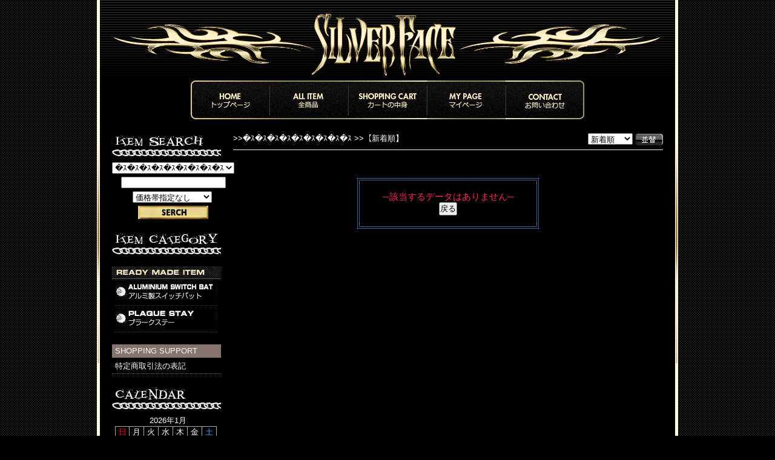

--- FILE ---
content_type: text/html;charset=Shift_JIS
request_url: http://www.silverface.jp/shop/show_unit.php?mode=subcategory&category=%EF%BF%BD%EF%BF%BD%EF%BF%BD%EF%BF%BD%EF%BF%BD%EF%BF%BD%EF%BF%BD%EF%BF%BD%EF%BF%BD
body_size: 3006
content:
<!DOCTYPE html PUBLIC "-//W3C//DTD XHTML 1.0 Transitional//EN" "http://www.w3.org/TR/xhtml1/DTD/xhtml1-transitional.dtd">
<html xmlns="http://www.w3.org/1999/xhtml">
<html>
<head>
<meta http-equiv="Content-Type" content="text/html; charset=Shift_JIS">
<meta http-equiv="Cache-control" content="no-cache">
<meta http-equiv="Pragma" content="no-cache">
<title>オリジナルプラーク/ローライダーカークラブ用プラーク製作|SilverFace</title>
<meta name="keywords" content="プラーク,ネックレス,チェーン,ボルト,TOP,カークラブ,オリジナル,シルバー,ペンダント,Silver face">
<meta name="description" content="オリジナルプラークを製作。金属型で作るため仕上がりは丈夫できれい。同デザインのペンダント、ステッカーも製作可能！">
<link href="../css/style.css" rel="stylesheet" type="text/css" />
<script type="text/javascript" src="../js/jquery-1.3.2.min.js"></script>
<script type="text/javascript" src="../js/opacity-rollover2.1.js"></script>
<script type="text/javascript" src="../js/jquery.page-scroller-306.js"></script>
</head>
<body id="top">
<div id="container">
  <div id="contents">
    <div id="header">
      <h1>オリジナルプラーク/ローライダーカークラブ用プラーク製作|SilverFace（シルバーフェイス）</h1>
      <div class="logo"><a href="../index.php"><img src="shop_img/header.gif" width="949" height="133" /></a></div>
    </div>
    <div id="gnav" class="clearfix">
      <ul>
        <li class="nav01"><a href="../index.php" title="トップページに戻る"><b>トップページ</b></a></li>
        <li class="nav02"><a href="show_unit.php?mode=all" title="全商品"><b>全商品</b></a></li>
        <li class="nav03"><a href="cart.php?mode=view" title="カートの中身"><b>カートの中身</b></a></li>
        
        <li class="nav05"><a href="member.php?mode=member" title="マイページ"><b>マイページ</b></a></li>
        
        <li class="nav07"><a href="http://www.silverface.jp/contents/contact.html" title="お問い合わせ"><b>お問い合わせ</b></a></li>
      </ul>
    </div>
    <div id="mainbox">
      <div id="main">
        <div id="ichiran_title" class="clearfix">
          <div id="cat_title" class="clearfix">
            <font color="" style="font-size:;">&gt;&gt;�ｽ�ｽ�ｽ�ｽ�ｽ�ｽ�ｽ�ｽ�ｽ&nbsp;&gt;&gt;【新着順】</font>
          </div>
          <div id="sort" class="clearfix">
            <table border="0" cellpadding="0" cellspacing="0">
	<form method="POST" action="show_unit.php">
  <input type="hidden" name="mode" value="subcategory">
	<input type="hidden" name="search_cat" value="">
  <input type="hidden" name="keyword" value="">
  <input type="hidden" name="kakaku" value="">
  <input type="hidden" name="category" value="�ｽ�ｽ�ｽ�ｽ�ｽ�ｽ�ｽ�ｽ�ｽ">
  <input type="hidden" name="subcategory" value="">
  <input type="hidden" name="disp_type" value="">
  <input type="hidden" name="page_num" value="0">
	<td align="right">
	<select name="sort">
	<option value="new">新着順</option>
	<option value="price1">安い順</option>
	<option value="price2">高い順</option>
	<option value="code">コード順</option>
	</select>
  <input type="image" src="../images/sort.gif" name="submit" align="absmiddle">
	</td></form></tr></table>          </div>
        </div>
        <div id="ichiran">
          <center>
<br><br>
<table border="1" bordercolor="336699" width="300"><tr><td align="center">
<br>
<font color="#ff225a" style="font-size:11pt;">─該当するデータはありません─</font><br>
<input onclick="history.back()" type="button" value="戻る"><br><br>
</td></tr></table>
</center><table border="0" width="" cellspacing="0" cellpadding="0"><tr><td align="center">
<table border="0"><tr></table>
</td></tr></table>
<table border="0" cellspacing="0" cellpadding="0" width="710">
<tr><td colspan="2" height="8">  </td></tr>
<tr><td width="200"></td><td valign="top" align="right">
</td></tr>
</table>
        </div>
      </div>
      <div id="left">
        <div id="kensaku">
          <p><img src="shop_img/title_serch.gif" width="180" height="43" /></p>
          <table bgcolor="" border="0" cellpadding="0" cellspacing="0">
<form action="show_unit.php" method="post">
<input type="hidden" name="mode" value="search">
<input type="hidden" name="page_num" value="0">
<tr><td><select name="search_cat"><option selected value="�ｽ�ｽ�ｽ�ｽ�ｽ�ｽ�ｽ�ｽ�ｽ">�ｽ�ｽ�ｽ�ｽ�ｽ�ｽ�ｽ�ｽ�ｽ</option><option value="">全商品</option><option value="ネックレストップ">ネックレストップ</option>
<option value="チェーン">チェーン</option>
<option value="ウォレットチェーン">ウォレットチェーン</option>
<option value="オーナメント">オーナメント</option>
<option value="ボルト">ボルト</option>
<option value="キーホルダー">キーホルダー</option>
<option value="アルミ製スイッチバット">アルミ製スイッチバット</option>
<option value="プラークステー">プラークステー</option>
<option value="DVD・他">DVD・他</option>
</select>
<br/><input type="text" name="keyword" size="">
<!--価格帯は以下の選択リストの「value」属性で指定して下さい-->
<select name="kakaku">
<option value="">価格帯指定なし</option>
<option value="0*1000">0円～1000円</option>
<option value="1000*2000">1000円～2000円</option>
<option value="2000*3000">2000円～3000円</option>
<option value="3000*4000">3000円～4000円</option>
<option value="4000*5000">4000円～5000円</option>
<option value="5000*10000">5000円～10000円</option>
<option value="10000*20000">10000円～20000円</option>
</select>&nbsp;<br/><input type="image" src="../images/search.gif" name="submit" align="absmiddle">
</td></form>
</tr>
</table>        </div>
        <div id="nav"> <img src="shop_img/title_itemcate.gif" alt="" width="180" />
          
          <ul>
            
            <li class="nav03"><a href="item02.php" title="オリジナルトップ"><b>オリジナルトップ</b></a></li>
            
          </ul>
          <img src="shop_img/title_side_ready.gif" width="180" style="border-bottom:solid #555 1px;padding-top:15px" />
          <ul>
            
<li class="nav11"><a href="show_unit.php?mode=subcategory&category=アルミ製スイッチバット" title="アルミ製スイッチバット"><b>アルミ製スイッチバット</b></a></li>
<li class="nav12"><a href="show_unit.php?mode=subcategory&category=プラークステー" title="プラークステー"><b>プラークステー</b></a></li>

          </ul>
        </div>
        <div class="block">
        <p class="title">SHOPPING SUPPORT</p>
        <ul>
        <li><a href="info.php">特定商取引法の表記</a></li>
        </ul>
        </div>
        <div id="cal">
          <p><img src="shop_img/title_cal.gif" alt="" width="180" height="43" /></p>
          <div class="cal_t">
            <p>
              2026年1月
<br>
<table border=1 bordercolor=#aaaaaa width=168 style="border-collapse: collapse">
<tr>
<th><font color="#ff0000">日</font></th>
<th>月</th>
<th>火</th>
<th>水</th>
<th>木</th>
<th>金</th>
<th><font color="#3399ff">土</font></th>
</tr><tr>
<td>&nbsp;</td>
<td>&nbsp;</td>
<td>&nbsp;</td>
<td>&nbsp;</td>
<td align=center bgcolor=#ff0000><font color=>1</font></td><td align=center bgcolor=#ff0000><font color=>2</font></td><td align=center bgcolor=#ff0000><font color=>3</font></td></tr>
<tr><td align=center bgcolor=#ff0000><font color=>4</font></td><td align=center bgcolor=#000000><font color=>5</font></td><td align=center bgcolor=#000000><font color=>6</font></td><td align=center bgcolor=#000000><font color=>7</font></td><td align=center bgcolor=#000000><font color=>8</font></td><td align=center bgcolor=#000000><font color=>9</font></td><td align=center bgcolor=#ff0000><font color=>10</font></td></tr>
<tr><td align=center bgcolor=#ff0000><font color=>11</font></td><td align=center bgcolor=#ff0000><font color=>12</font></td><td align=center bgcolor=#000000><font color=>13</font></td><td align=center bgcolor=#000000><font color=>14</font></td><td align=center bgcolor=#000000><font color=>15</font></td><td align=center bgcolor=#000000><font color=>16</font></td><td align=center bgcolor=#000000><font color=>17</font></td></tr>
<tr><td align=center bgcolor=#ff0000><font color=>18</font></td><td align=center bgcolor=#000000><font color=>19</font></td><td align=center bgcolor=#000000><font color=>20</font></td><td align=center bgcolor=#000000><font color=>21</font></td><td align=center bgcolor=#000000><font color=>22</font></td><td align=center bgcolor=#000000><font color=>23</font></td><td align=center bgcolor=#000000><font color=>24</font></td></tr>
<tr><td align=center bgcolor=#ff0000><font color=>25</font></td><td align=center bgcolor=#000000><font color=>26</font></td><td align=center bgcolor=#000000><font color=>27</font></td><td align=center bgcolor=#000000><font color=>28</font></td><td align=center bgcolor=#000000><font color=>29</font></td><td align=center bgcolor=#000000><font color=>30</font></td><td align=center bgcolor=#000000><font color=>31</font></td></tr>
</table>
            </p>
            <p>&nbsp;</p>
            <p>
              2026年2月<br>
<table border=1 bordercolor=#aaaaaa width=168 style="border-collapse: collapse">
<tr>
<th><font color="#ff0000">日</font></th>
<th>月</th>
<th>火</th>
<th>水</th>
<th>木</th>
<th>金</th>
<th><font color="#3399ff">土</font></th>
</tr><tr>
<td align=center bgcolor=#ff0000><font color=>1</font></td><td align=center bgcolor=#000000><font color=>2</font></td><td align=center bgcolor=#000000><font color=>3</font></td><td align=center bgcolor=#000000><font color=>4</font></td><td align=center bgcolor=#000000><font color=>5</font></td><td align=center bgcolor=#000000><font color=>6</font></td><td align=center bgcolor=#000000><font color=>7</font></td></tr>
<tr><td align=center bgcolor=#ff0000><font color=>8</font></td><td align=center bgcolor=#000000><font color=>9</font></td><td align=center bgcolor=#000000><font color=>10</font></td><td align=center bgcolor=#ff0000><font color=>11</font></td><td align=center bgcolor=#000000><font color=>12</font></td><td align=center bgcolor=#000000><font color=>13</font></td><td align=center bgcolor=#ff0000><font color=>14</font></td></tr>
<tr><td align=center bgcolor=#ff0000><font color=>15</font></td><td align=center bgcolor=#000000><font color=>16</font></td><td align=center bgcolor=#000000><font color=>17</font></td><td align=center bgcolor=#000000><font color=>18</font></td><td align=center bgcolor=#000000><font color=>19</font></td><td align=center bgcolor=#000000><font color=>20</font></td><td align=center bgcolor=#000000><font color=>21</font></td></tr>
<tr><td align=center bgcolor=#ff0000><font color=>22</font></td><td align=center bgcolor=#ff0000><font color=>23</font></td><td align=center bgcolor=#000000><font color=>24</font></td><td align=center bgcolor=#000000><font color=>25</font></td><td align=center bgcolor=#000000><font color=>26</font></td><td align=center bgcolor=#000000><font color=>27</font></td><td align=center bgcolor=#000000><font color=>28</font></td></tr>
</table>
            </p>
          </div>
          <p class="center">（<font color="#ff0000">■</font>=お休みです） </p>
        </div>
        
      </div>
    </div>
  </div>
  <div id="modoru"><a href="#container"><img src="shop_img/back_top.gif" class="over" /></a></div>
  <div id="foot">Copyright(C) SILVER FACE. All Rights Reserved.</div>
</div>
</body>
</html>


--- FILE ---
content_type: text/css
request_url: http://www.silverface.jp/css/style.css
body_size: 301
content:
@import "reset.css";
@import "base.css";
@import "contents.css";
@import "navi.css";
@import "hack.css";
@import "lightview.css";

#gnav{
	text-align: center;
}

#gnav ul{
	display: inline-block;
}

#top #news{
	height: auto;
}

#top #news li{
	padding: 5px;
}

#top #news li+li{
	margin-top: 5px;
}



--- FILE ---
content_type: text/css
request_url: http://www.silverface.jp/css/base.css
body_size: 2200
content:
@charset "Shift_JIS";

/* ----- ページ全体 -------------------------------------- */


html,body{
	margin:0;
	padding:0;
	font-family:"ヒラギノ角ゴ Pro W3", "Hiragino Kaku Gothic Pro", "メイリオ", Meiryo, Osaka, "ＭＳ Ｐゴシック", "MS PGothic", sans-serif;
	font-size: 90%;
	color:#FFF;
	height: 100%;
	text-align:center;
	line-height: 140%;
	background-color: #000000;
	background-image: url(../shop/shop_img/bg.jpg);
	background-repeat: repeat;
}
.logo  {
    height:100%;
}

#kanri{
	color:#000000;
}
a:link { color: #ffffff; } 
a:visited { color: #ffffff; } 
a:hover { color: #e0c866; } 
a:active { color: #e0c866; } 

#kanri a:link {color: #0000cc;}
#kanri a:visited { color: #0000cc; }
#kanri a:hover { color: #990099; }
#kanri a:active { color: #990099; }

li{
	list-style-type: none;
}

img{
	border:none;
}



/* ----- 基本構造 -------------------------------------- */

#container {
	margin-top: 0;
	margin-right: auto;
	margin-bottom: 0;
	margin-left: auto;
	min-height: 100%;
	background-color: #000;
	background-image: url(../shop/shop_img/bg_container.gif);
	background-repeat: repeat-y;
	text-align: left;
	position: relative;
	width: 960px;
}
#left   {
	float: left;
	width: 180px;
}

#contents{
	padding-bottom:30px;
	padding-right: 5px;
	padding-left: 5px;
}

/* ----- ヘッダー -------------------------------------- */

#header {
	width: 950px;
	height: 133px;
}
.logo {
	width:950px;
	height:133px;
	display:block;
	position: absolute;
	z-index: 1;
}

h1{
	position: absolute;
	z-index: 0;
} 
	
	

#header #home {
	text-align: right;
	padding-right: 10px;
	color:#CCCCCC;
	padding-top: 5px;
	font-family: Helvetica, sans-serif;
	font-size: 80%;
	font-weight: bold;
}

#header #home a {
	color:#CCCCCC;
	text-decoration: none;
}
/* ----- メイン -------------------------------------- */

#mainbox {
	padding-left: 20px;
	padding-right: 20px;
	clear: both;
}

#main {
	float: right;
	width: 710px;
}

#left {
	float: left;
	width: 180px;
	padding-right: 20px;
}

#etc {
	clear: both;
	text-align: center;
}

#etc table {
	margin-top: 0px;
	margin-right: auto;
	margin-bottom: 0px;
	margin-left: auto;
}

#etc td {
	text-align: left;
	padding: 5px;
}

#kanri {
	clear: both;
	text-align: center;
	background-color: #FFF;
}

#kanri table {
	margin-top: 0px;
	margin-right: auto;
	margin-bottom: 0px;
	margin-left: auto;
}

#kanri td {
	text-align: left;
	padding: 5px;
}



/* ----- レフト ------- */

#kago {
	padding: 5px;
	width: 168px;
	border: 1px solid #696969;
	text-align: center;
	margin-bottom: 15px;
}
#mobile {
	margin-bottom: 15px;
}


/* ----- メイン -------------------------------------- */

#main h2 {
	font-weight: normal;
	border-bottom-width: 1px;
	border-bottom-style: solid;
	border-bottom-color: #a80000;
}

#main #newitem {
	padding-top: 14px;
	background-image: url(../shop/shop_img/title_newitem.gif);
	background-repeat: no-repeat;
	margin-top: 10px;
	border-bottom-width: 1px;
	border-bottom-style: solid;
	border-bottom-color: #fff0ca;
	margin-bottom: 10px;
	min-height:30px;
}

#main #recomend {
	padding-top: 14px;
	background-image: url(../shop/shop_img/title_recomend.gif);
	background-repeat: no-repeat;
	margin-bottom: 10px;
	min-height:30px;
}

#checklist {
	border: 1px solid #333333;
	padding-right: 10px;
	padding-left: 45px;
	padding-top: 15px;
	padding-bottom: 15px;
}

#checklist table {
}

#checklist td {
	padding-right: 15px;
}
#modoru {
	text-align: right;
	clear: both;
	padding-right: 10px;
	padding-bottom: 5px;
}

/* ----- フッター -------------------------------------- */
#foot{
	text-align: center;
	font-family: Arial, Helvetica, sans-serif;
	letter-spacing: 1px;
	font-weight: bold;
	font-size: 80%;
	border-top-style: solid;
	border-top-width: 1px;
	border-top-color: #fff0ca;
	color: #fff0ca;
}


/* ----- クラス定義 -------------------------------------- */
.com {
	font-size: 90%;
	text-align: center;
	border: 1px solid #999999;
}
.center {
	text-align: center;
}
.smalltext {
	font-size: 90%;
}

.smalltext a {
	text-decoration: none;
}


.clear	{
	clear: both;
	margin: 0;
}

/* ----- 一覧 -------------------------------------- */

#welcome {
	text-align: right;
	padding-top: 3px;
}
#ichiran_title {
	border-bottom-width: 1px;
	border-bottom-style: solid;
	border-bottom-color: #fff0ca;
	padding-bottom: 5px;
}
#cat_title {
	float: left;
}
#sort {
	float: right;
}
#ichiran {
	padding-top: 10px;
	clear: both;
}
#shohin {
}


/* ----- 詳細 -------------------------------------- */

#shohin h2 {
	border: 1px solid #fff0ca;
	padding: 3px;
	margin-bottom: 15px;
	font-weight: bold;
}

.itembox{
	width:330px;
	float:left;
	padding-top: 0px;
	padding-right: 20px;
	padding-bottom: 20px;
	padding-left: 0px;
}
.itembox img {
	border:1px solid #fff0ca;
	margin:0;
	padding:5px;
}

.itembox02{
	width:330px;
	float:left;
	padding-bottom: 20px;
}
.itembox02 img {
	border:1px solid #fff0ca;
	margin:0;
	padding:5px;
}

#detail{
	float: left;
	width: 320px;
	padding-right: 5px;
	padding-left: 5px;
	margin-top: 0px;
	margin-right: 0px;
	margin-bottom: 15px;
	margin-left: 0px;

}
#detail h3 {
	border-bottom-width: 1px;
	border-bottom-style: solid;
	border-bottom-color: #666666;
	font-weight: normal;
	margin-bottom: 5px;
	padding-bottom: 3px;
}

#detail h4 {
	border-bottom-width: 1px;
	border-bottom-style: solid;
	border-bottom-color: #666666;
	font-weight: normal;
	padding-bottom: 3px;
}
#detail h5 {
	font-size: 120%;
	font-weight: bold;
	padding-top: 10px;
	color: #FFF;
}



#checklist02 {
	border: 1px solid #333333;
	padding-right: 10px;
	padding-left: 45px;
	padding-top: 15px;
	padding-bottom: 15px;
	margin-bottom: 15px;
	clear: both;
}

#checklist02 table {
}

#checklist02 td {
	padding-right: 10px;
}
#shohin option{
	padding-left: 5px;
}
#detail #op td {
	border-bottom-width: 1px;
	border-bottom-style: dashed;
	border-bottom-color: #666666;
	border-left-width: 1px;
	border-left-style: solid;
	border-left-color: #333333;
	padding-top: 2px;
	padding-bottom: 2px;
	padding-left: 2px;
}
#order {
	margin-top: 10px;
}
#order #buy {
	margin-top: 15px;
}
#kagohyouji {
	padding-top: 13px;
}
#kagohyouji table {
	border: 1px solid #666666;
}

#kagohyouji td {
	border-bottom-width: 1px;
	border-left-width: 1px;
	border-bottom-style: solid;
	border-left-style: solid;
	border-bottom-color: #666666;
	border-left-color: #666666;
	padding: 3px;
	border-right-width: 1px;
	border-right-style: solid;
	border-right-color: #666666;
}
#susumu {
	text-align: center;
	padding-bottom: 15px;
}

#etcbox {
	padding-bottom: 15px;
}

#etcbox table {
}

#etcbox td {
	padding: 5px;
}

#kanrigamen {
	background-color: #FFFFFF;
	text-align: center;
}

#kanrigamen table {
	margin-top: 0;
	margin-right: auto;
	margin-bottom: 0;
	margin-left: auto;
	text-align: left;
}

#kanrigamen td {
	padding: 5px;

}
#kaiin {
	margin-bottom: 15px;
	border-bottom-width: 1px;
	border-bottom-style: solid;
	border-bottom-color: #a80000;
	border-top-width: 1px;
	border-top-style: solid;
	border-top-color: #a80000;
	padding-top: 5px;
	padding-bottom: 5px;
	text-align: center;
}

#kaiin form {
	text-align: center;
}


#nonkaiin {
	margin-bottom: 15px;
	border-bottom-width: 1px;
	border-bottom-style: solid;
	border-bottom-color: #a80000;
	border-top-width: 1px;
	border-top-style: solid;
	border-top-color: #a80000;
	padding-top: 5px;
	padding-bottom: 5px;
	text-align: center;
}
#nonkaiin form {
	text-align: center;
}
#shopinfo h2 {
	padding-top: 13px;
}

#shopinfo #infonavi {
	padding-top: 10px;

}

#shopinfo #infonavi li {
	float: left;
	border-top-width: 1px;
	border-right-width: 1px;
	border-bottom-width: 1px;
	border-left-width: 1px;
	border-top-style: solid;
	border-right-style: solid;
	border-bottom-style: solid;
	border-left-style: solid;
	padding: 5px;
	margin-right: 10px;
	list-style-type: none;
	background-color: #333333;
}

#shopinfo #infonavi li a {
	text-decoration:none;
}
#shopinfo #subtitle {
	margin-top: 15px;
	border-top-width: 1px;
	border-top-style: solid;
	border-top-color: #a80000;
	padding-left: 5px;
	border-left-width: 7px;
	border-left-style: solid;
	border-left-color: #a80000;
	margin-bottom: 5px;
}


--- FILE ---
content_type: text/css
request_url: http://www.silverface.jp/css/contents.css
body_size: 1671
content:
#left #kensaku {
  text-align: center;
  padding-bottom: 20px;
  width: 180px; }

#left #kensaku select {
  margin-bottom: 5px;
  margin-top: 5px; }

#left #cal {
  text-align: center;
  padding-bottom: 20px;
  width: 180px; }

#left #cal .cal_t {
  padding-left: 5px;
  padding-top: 5px; }

#left #cal th, #left #cal td {
  text-align: center; }

#top #main h2 {
  border-top-style: none;
  border-right-style: none;
  border-bottom-style: none;
  border-left-style: none;
  padding-top: 10px;
  padding-right: 5px;
  padding-bottom: 10px;
  padding-left: 5px; }

#top #news {
  height: 130px;
  overflow: scroll;
  overflow-x: hidden;
  background-image: url(../shop/shop_img/bg_news.jpg);
  background-repeat: no-repeat;
  background-position: right center;
  border-bottom-width: 1px;
  border-bottom-style: solid;
  border-bottom-color: #fff0ca;
  padding-top: 10px;
  padding-right: 10px;
  padding-bottom: 10px;
  padding-left: 0px; }

#top #news li {
  border-bottom-width: 1px;
  border-bottom-style: dotted;
  border-bottom-color: #333;
  padding-top: 2px;
  padding-bottom: 2px; }

#main .otherimg {
  clear: both; }

#page #ichiran_title {
  margin-bottom: 20px; }

#page #row {
  border-collapse: collapse; }

#page #row td, #page #row th {
  padding: 10px;
  border: 1px solid #333; }

#page #row th {
  width: 150px;
  background-color: #191919; }

#order {
  color: #fff; }

#order #main {
  width: 860px;
  background-color: #FFF;
  float: left;
  padding-right: 25px;
  padding-left: 25px; }

#page h2 {
  border: 1px solid #e0c866;
  margin-bottom: 15px;
  font-weight: bold;
  font-size: 120%;
  color: #e0c866;
  padding-top: 4px;
  padding-right: 3px;
  padding-bottom: 4px;
  padding-left: 5px; }

.img_l {
  float: left;
  padding-right: 10px; }

#page .entry h3 {
  clear: both; }

#page .entry {
  padding: 15px; }

#page .box {
  padding: 10px;
  border-top-width: 1px;
  border-right-width: 1px;
  border-bottom-width: 1px;
  border-left-width: 1px;
  border-top-style: solid;
  border-right-style: solid;
  border-bottom-style: solid;
  border-left-style: solid;
  border-top-color: #333;
  border-right-color: #555555;
  border-bottom-color: #555555;
  border-left-color: #333;
  margin-bottom: 15px; }

#page .box .images {
  float: left;
  text-align: center; }

#page .box .inbox {
  float: left;
  width: 320px; }

#page .about_order {
  padding: 10px;
  border: 1px solid #FFF; }

#page #attention_area {
  border: 1px solid #FFF; }

#page .about_order .box02 {
  border-bottom-width: 1px;
  border-bottom-style: dotted;
  border-bottom-color: #333;
  padding-bottom: 10px;
  padding-top: 10px; }

#page .row + .row {
  margin-top: 1em; }
#page .row-flex {
  display: flex;
  justify-content: space-between; }
  #page .row-flex .col {
    flex-basis: 49%; }

#page .about_order .title {
  margin-bottom: 1em;
  text-align: center; }

#page .about_order .name {
  background-color: #000;
  background-image: url(../shop/shop_img/bg_color01.gif);
  padding: 5px;
  background-repeat: repeat-x;
  background-position: center center;
  border-top-width: 1px;
  border-right-width: 1px;
  border-bottom-width: 1px;
  border-left-width: 8px;
  border-top-style: solid;
  border-right-style: solid;
  border-bottom-style: solid;
  border-left-style: solid;
  border-top-color: #333;
  border-right-color: #333;
  border-bottom-color: #333;
  border-left-color: #333;
  margin-bottom: 10px; }

#page .about_order .priceboard {
  width: 100%;
  border-collapse: collapse; }

#page .about_order .priceboard.wide {
  width: 100%;
  margin-bottom: 10px; }

#page .about_order .priceboard tr td {
  padding: 5px;
  border-bottom-width: 1px;
  border-left-width: 1px;
  border-bottom-style: solid;
  border-bottom-color: #333; }

#page .about_order .priceboard.wide td {
  border: 1px solid #333;
  text-align: center; }

#page .priceboard td.price {
  color: #e0c866;
  text-align: right;
  font-size: 110%;
  font-weight: bold; }

#page .about_order .priceboard.wide td.price {
  text-align: center;
  font-size: 100%;
  font-weight: normal; }

#page .priceboard tr td.com {
  text-align: left;
  border-top-style: none;
  border-right-style: none;
  border-bottom-style: none;
  border-left-style: none; }

.myBox {
  padding: 10px;
  background-color: #000;
  border: 1px solid #666;
  color: #FFF;
  clear: both;
  background-image: url(../shop/shop_img/bg_color01.gif);
  background-repeat: repeat-x;
  background-position: center bottom; }

.attention {
  color: #fff0ca; }

.p_pad {
  padding-right: 10px;
  padding-left: 10px; }

#page .about_order .subtitle {
  color: #e0c866;
  border-left-width: 8px;
  border-left-style: solid;
  border-left-color: #e0c866;
  text-align: left;
  padding-top: 3px;
  padding-right: 5px;
  padding-bottom: 3px;
  padding-left: 5px;
  margin-bottom: 10px; }

#page #attention_area ul li {
  border-bottom-width: 1px;
  border-bottom-style: dotted;
  border-bottom-color: #333;
  padding: 5px; }

#page #attention_area ul li:last-child {
  border-bottom-width: 0px;
  border-bottom-style: none; }

#page .inbox h4 {
  background-color: #000;
  background-image: url(../shop/shop_img/bg_color01.gif);
  padding: 5px;
  background-repeat: repeat-x;
  background-position: center center;
  border-top-width: 1px;
  border-right-width: 1px;
  border-bottom-width: 1px;
  border-left-width: 8px;
  border-top-style: solid;
  border-right-style: solid;
  border-bottom-style: solid;
  border-left-style: solid;
  border-top-color: #333;
  border-right-color: #333;
  border-bottom-color: #333;
  border-left-color: #333;
  margin-bottom: 10px; }

.text_small {
  font-size: 12px;
  color: #FFF;
  font-weight: normal; }

.b_orderform {
  text-align: center;
  padding-top: 15px; }

.big-word {
  font-size: 110%;
  font-weight: bold;
  color: #FF0; }

#contents_box {
  margin-right: auto;
  margin-left: auto;
  width: 600px; }

table#contact_form {
  border-collapse: collapse;
  width: 100%; }

table#contact_form td {
  padding: 5px;
  border: 1px solid #666;
  margin: 0px; }

.wpcf7-not-valid-tip {
  color: #000; }

#blog {
  margin-bottom: 20px; }

.block {
  margin-bottom: 20px; }

.block p.title {
  color: #FFF;
  background: #85746d;
  padding: 2px 5px;
  margin-bottom: 5px; }

.block ul li {
  border-bottom: 1px dotted #696969;
  margin-bottom: 3px;
  padding-bottom: 3px;
  padding-right: 5px;
  padding-left: 5px; }

.block ul li a {
  text-decoration: none; }

.attention_area {
  text-align: center; }

.attention_area.p_form {
  color: #FFF;
  padding-top: 20px; }

input.input_large {
  width: 300px;
  font-size: 120%;
  margin-bottom: 10px; }


--- FILE ---
content_type: text/css
request_url: http://www.silverface.jp/css/navi.css
body_size: 813
content:
@charset "UTF-8";

#nav {
	padding-bottom: 20px;
}
#nav ul {
	width: 170px;
	padding-right: 5px;
	padding-left: 5px;
}

html > body #nav li {
	position:relative;
	z-index:1;
}
#nav dt {
	border-top-width: 2px;
	border-bottom-width: 2px;
	border-top-style: solid;
	border-bottom-style: solid;
	border-top-color: #666;
	border-bottom-color: #666;
	height: 30px;
}
#nav li {
	height:43px;
	width:170px;
	border-bottom-width: 1px;
	border-bottom-style: dotted;
	border-bottom-color: #333;
}
#nav li a {
	display:block;
	height:43px;
	width:170px;
	background-attachment: scroll;
	background-image: url(../shop/shop_img/nav.gif);
	background-repeat: no-repeat;
	background-position: 0 0;
}
#nav li a b {
	display:block;
	height:43px;
	overflow:hidden;
	position:relative;
	width:170px;
	z-index:-1;
}
#nav li.nav03 {display:none;}

#nav li.nav01 a {background-position:0 0px;}
#nav li.nav02 a {background-position:0 -40px;}
#nav li.nav03 a {background-position:0 -80px;}
#nav li.nav04 a {background-position:0 -120px;}
#nav li.nav05 a {background-position:0 -160px;}
#nav li.nav06 a {background-position:0 -200px;}
#nav li.nav07 a {background-position:0 -240px;}
#nav li.nav08 a {background-position:0 -280px;}
#nav li.nav09 a {background-position:0 -320px;}
#nav li.nav10 a {background-position:0 -360px;}
#nav li.nav11 a {background-position:0 -400px;}
#nav li.nav12 a {background-position:0 -440px;}
#nav li.nav13 a {background-position:0 -480px;}
#nav li.nav14 a {background-position:0 -520px;}

#nav li.nav01 a:hover {background-position:-170px 0px;}
#nav li.nav02 a:hover {background-position:-170px -40px;}
#nav li.nav03 a:hover {background-position:-170px -80px;}
#nav li.nav04 a:hover {background-position:-170px -120px;}
#nav li.nav05 a:hover {background-position:-170px -160px;}
#nav li.nav06 a:hover {background-position:-170px -200px;}
#nav li.nav07 a:hover {background-position:-170px -240px;}
#nav li.nav08 a:hover {background-position:-170px -280px;}
#nav li.nav09 a:hover {background-position:-170px -320px;}
#nav li.nav10 a:hover {background-position:-170px -360px;}
#nav li.nav11 a:hover {background-position:-170px -400px;}
#nav li.nav12 a:hover {background-position:-170px -440px;}
#nav li.nav13 a:hover {background-position:-170px -480px;}
#nav li.nav14 a:hover {background-position:-170px -520px;}

#gnav {
	clear: both;
	padding-right: 20px;
	padding-left: 20px;
	padding-bottom: 25px;
}

html > body #gnav li {
	position:relative;
	z-index:1;
}

#gnav li {
	height:62px;
	width:130px;
	float:left;
}
#gnav li a {
	display:block;
	height:64px;
	width:130px;
	float:left;
	background-attachment: scroll;
	background-image: url(../shop/shop_img/gnav.gif);
	background-repeat: no-repeat;
	background-position: 0 0;
}
#gnav li a b {
	display:block;
	height:64px;
	overflow:hidden;
	position:relative;
	width:130px;
	z-index:-1;
}
#gnav li.nav01 a {background-position:0 0px;}
#gnav li.nav02 a {background-position:-130px 0px;}
#gnav li.nav03 a {background-position:-260px 0px;}
#gnav li.nav04 a {background-position:-390px 0px;}
#gnav li.nav05 a {background-position:-520px 0px;}
#gnav li.nav06 a {background-position:-650px 0px;}
#gnav li.nav07 a {background-position:-780px 0px;}

#gnav li.nav01 a:hover {background-position:0 -64px;}
#gnav li.nav02 a:hover {background-position:-130px -64px;}
#gnav li.nav03 a:hover {background-position:-260px -64px;}
#gnav li.nav04 a:hover {background-position:-390px -64px;}
#gnav li.nav05 a:hover {background-position:-520px -64px;}
#gnav li.nav06 a:hover {background-position:-650px -64px;}
#gnav li.nav07 a:hover {background-position:-780px -64px;}


/*
#gnav li.nav01 a:hover {background-position:0px -62px;}
*/


--- FILE ---
content_type: text/css
request_url: http://www.silverface.jp/css/hack.css
body_size: 349
content:
@charset "UTF-8";


/* ----- clearfix -------------------------------------- */

.clearfix:after {
  content: ".";
  display: block;
  clear: both;
  height: 0;
  visibility: hidden;
}

.clearfix {
  display:inline-block;
}

/* Hides from IE-mac \*/
* html .clearfix { height: 1%; }
.clearfix { display: block; }
/* End hide from IE-mac */









